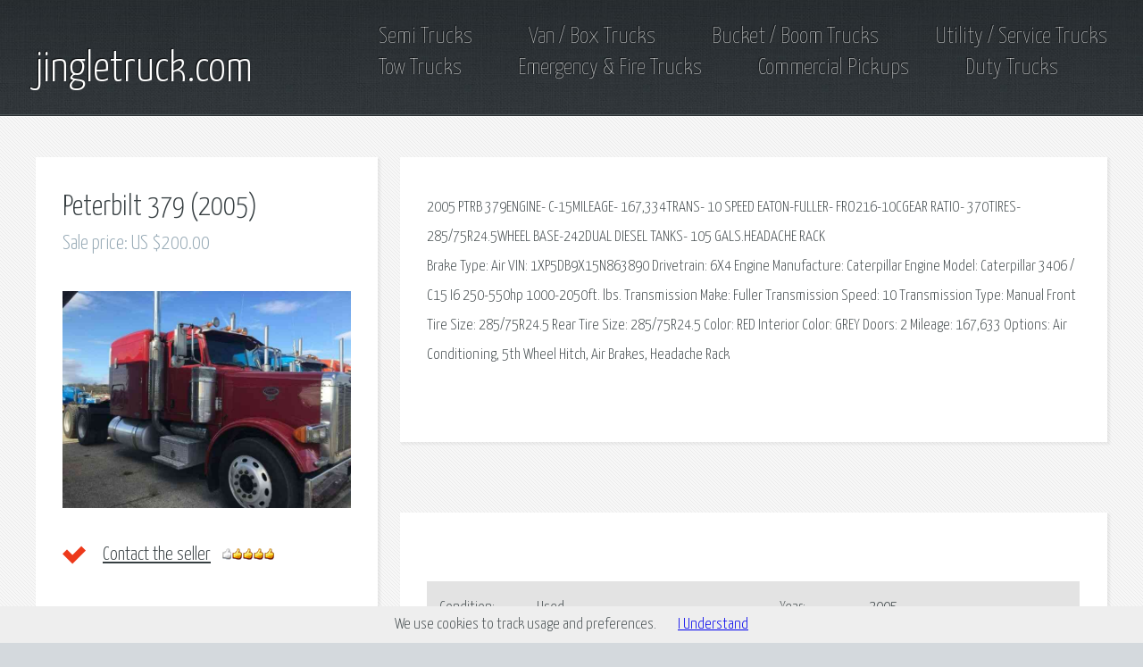

--- FILE ---
content_type: text/html; charset=UTF-8
request_url: https://jingletruck.com/384265295967-195174
body_size: 3634
content:
<!DOCTYPE HTML> <html lang="en-US"> <head><script async src="https://www.googletagmanager.com/gtag/js?id=G-Q9EMFFB8J9"></script> <script>window.dataLayer=window.dataLayer||[];function gtag(){dataLayer.push(arguments);}gtag('js',new Date());gtag('config','G-Q9EMFFB8J9');</script> <title>Peterbilt 379 (2005) : Sleeper Semi Trucks</title> <meta http-equiv="content-type" content="text/html; charset=utf-8"/> <meta name="viewport" content="width=device-width, initial-scale=1"/> <meta name="description" content="2005 PTRB 379ENGINE- C-15MILEAGE- 167, 334TRANS- 10 SPEED EATON-FULLER- FRO216-10CGEAR RATIO- 370TIRES- 285/75R24. 5WHEEL BASE-242DUAL DIESEL"/> <meta name="keywords" content="Transmission, Color, Caterpillar, Engine, Front, Manual, Fuller, Interior, Speed, Doors, Hitch, Brakes, Headache, Wheel, Conditioning, Mileage, Options, Model, Manufacture, CGEAR, RATIO-, EATON-FULLER-, SPEED, MILEAGE-, TRANS-"/> <meta property="og:image" content="https://jingletruck.com/img/384265295967-0.jpg"/> <meta property="og:title" content="Peterbilt 379 (2005)"/> <meta property="og:locale" content="en_US"/> <meta property="og:type" content="product"/> <meta property="og:description" content="2005 PTRB 379ENGINE- C-15MILEAGE- 167, 334TRANS- 10 SPEED EATON-FULLER- FRO216-10CGEAR RATIO- 370TIRES- 285/75R24. 5WHEEL BASE-242DUAL DIESEL"/> <!--[if lte IE 8]><script src="/js/html5shiv.js"></script><![endif]--> <link rel="stylesheet" href="/css/main.css.pagespeed.ce.7TeSzble53.css"/><link href="/apple-touch-icon.png" rel="apple-touch-icon"/><link href="/xfavicon.png.pagespeed.ic.iNMyk8dSd3.png" rel="icon" type="image/png"/> <link rel="stylesheet" href="/css/jquery.fancybox.css.pagespeed.ce.Xn5bpz3Tdy.css"/><link href="/opensearch.xml" rel="search" type="application/opensearchdescription+xml" title="Trucks for Sale Search"/> <!--[if lte IE 9]><link rel="stylesheet" href="/css/ie9.css" /><![endif]--> </head> <body class="subpage"><noscript><meta HTTP-EQUIV="refresh" content="0;url='https://jingletruck.com/384265295967-195174?PageSpeed=noscript'" /><style><!--table,div,span,font,p{display:none} --></style><div style="display:block">Please click <a href="https://jingletruck.com/384265295967-195174?PageSpeed=noscript">here</a> if you are not redirected within a few seconds.</div></noscript> <div id="header-wrapper"> <header id="header" class="container"> <div class="row"> <div class="12u"> <h1><a href="/" id="logo">jingletruck.com</a></h1> <nav id="nav"> <a href="/semi-trucks">Semi Trucks</a> <a href="/vanbox-trucks">Van / Box Trucks</a> <a href="/boom-trucks">Bucket / Boom Trucks</a> <a href="/service-trucks">Utility / Service Trucks</a> <br> <a href="/tow-trucks">Tow Trucks</a> <a href="/fire-trucks">Emergency & Fire Trucks</a> <a href="/comm-pickups">Commercial Pickups</a> <a href="/duty-trucks">Duty Trucks</a> </nav> </div> </div> </header> </div> <div id="content-wrapper"> <div id="content"> <div class="container"> <div class="row" itemscope itemtype="http://schema.org/Product"> <div class="4u 12u(mobile)"> <section> <header> <h2 itemprop="name">Peterbilt 379 (2005)</h2> <h3 itemprop="offers" itemscope itemtype="http://schema.org/Offer">Sale price: <span itemprop="price">US $200.00</span></h3> </header> <a href="/img/384265295967-0.jpg" class="feature-image fancybox" rel="group"><img src="/img/384265295967-0.jpg" alt="Peterbilt 379 (2005)"/></a> <meta itemprop="image" content="https://jingletruck.com/img/384265295967-0.jpg"/> <ul class="check-list"> <li itemprop="aggregateRating" itemscope itemtype="http://schema.org/AggregateRating"><meta itemprop="worstRating" content="1"/> <a href="/makeoffer-lot195174" rel="nofollow">Contact the seller</a> &nbsp; <meta itemprop="ratingValue" content="4"><img src="/images/4.gif.pagespeed.ce.598T4BIJLr.gif" alt="Rating" width='59' height='13'/> <meta itemprop="reviewCount" content="6"><meta itemprop="bestRating" content="5"/> </li> </ul> </section> <section> <div class="quote-list"> <a href="/img/384265295967-1.jpg" class="fancybox" rel="group"><img src="/img/384265295967-01.jpg" alt=""/></a> <a href="/img/384265295967-2.jpg" class="fancybox" rel="group"><img src="/img/384265295967-02.jpg" alt=""/></a> <a href="/img/384265295967-3.jpg" class="fancybox" rel="group"><img src="/img/384265295967-03.jpg" alt=""/></a> <a href="/img/384265295967-4.jpg" class="fancybox" rel="group"><img src="/img/384265295967-04.jpg" alt=""/></a> <a href="/img/384265295967-5.jpg" class="fancybox" rel="group"><img src="/img/384265295967-05.jpg" alt=""/></a> <li><p>Click image to enlarge</p></li> </div> </section> <a href="semi-trucks-make-peterbilt" class="button-big">More Peterbilt Semi Trucks</a> </div> <div class="8u 12u(mobile)"> <section> <p itemprop="description"> 2005 PTRB 379ENGINE- C-15MILEAGE- 167,334TRANS- 10 SPEED EATON-FULLER- FRO216-10CGEAR RATIO- 370TIRES- 285/75R24.5WHEEL BASE-242DUAL DIESEL TANKS- 105 GALS.HEADACHE RACK<br>Brake Type: Air VIN: 1XP5DB9X15N863890 Drivetrain: 6X4 Engine Manufacture: Caterpillar Engine Model: Caterpillar 3406 / C15 I6 250-550hp 1000-2050ft. lbs. Transmission Make: Fuller Transmission Speed: 10 Transmission Type: Manual Front Tire Size: 285/75R24.5 Rear Tire Size: 285/75R24.5 Color: RED Interior Color: GREY Doors: 2 Mileage: 167,633 Options: Air Conditioning, 5th Wheel Hitch, Air Brakes, Headache Rack</p> <div class="adslot"><script type="text/javascript">atOptions={'key':'064068efd083cd639950e518de24b052','format':'iframe','height':60,'width':468,'params':{}};</script> <script type="text/javascript" src="//parzoom.com/064068efd083cd639950e518de24b052/invoke.js"></script> </div> </section> <div id="hideme"> <section> <p><table width="100%" cellspacing="0" cellpadding="0" role="presentation"> <tr> <td class="attrLabels"> Condition:</td> <td width="50.0%"> Used</td> <td class="attrLabels"> Year: </td> <td width="50.0%"> <a href="/make-peterbilt-year2005">2005<a></td> </tr> <tr> <td class="attrLabels"> VIN (Vehicle Identification Number): </td> <td width="50.0%"> 1XP5DB9X15N863890</td> <td class="attrLabels"> Tire Size: </td> <td width="50.0%"> 24.5&#034;</td> </tr> <tr> <td class="attrLabels"> Engine Make: </td> <td width="50.0%"> Caterpillar</td> <td class="attrLabels"> Suspension Type: </td> <td width="50.0%"> Air</td> </tr> <tr> <td class="attrLabels"> Make: </td> <td width="50.0%"> <a itemprop="brand" itemscope itemtype="http://schema.org/Brand" href="/make-peterbilt"><span itemprop="name">Peterbilt</span><a></td> <td class="attrLabels"> Model: </td> <td width="50.0%"> 379</td> </tr> <tr> <td class="attrLabels"> Transmission Type: </td> <td width="50.0%"> Manual</td> <td class="attrLabels"> Class: </td> <td width="50.0%"> Class 8 (33,001 lbs. or more)</td> </tr> <tr> <td class="attrLabels"> Fuel Type: </td> <td width="50.0%"> Diesel</td> <td class="attrLabels"> Power Options: </td> <td width="50.0%"> Air Conditioning, Power Locks, Cruise Control</td> </tr> <tr> <td class="attrLabels"> For Sale By: </td> <td width="50.0%"> Private Seller</td> <td class="attrLabels"> Vehicle Title: </td> <td width="50.0%"> Clean</td> </tr> <tr> <td class="attrLabels"> Type: </td> <td width="50.0%"> Semi - Sleeper Conventional</td> </tr> </table></table></p> </section></div> </div> </div> </div> </div> </div> <div id="features-wrapper"> <div id="features"> <div class="container"><p><strong>Other <a href="semi-trucks">Sleeper Semi Trucks</a> for sale offered via internet auctions:</strong></p> <div class="row"> <div class="3u 12u(mobile)"> <section> <a href="/334069475059-195173" class="bordered-feature-image"><img src="/img/334069475059-0.jpg" alt="DODGE SPRINTER 2500 (2007)"/></a> <h2><a href="/334069475059-195173">DODGE SPRINTER 2500 (2007)</a></h2> <p> HAS NORMAL WEAR AND TEAR FROM BEING AN 07 WORK VAN, RUNS AND DRIVES GREAT. HAS A </p> </section> </div> <div class="3u 12u(mobile)"> <section> <a href="/124803389756-195154" class="bordered-feature-image"><img src="/img/124803389756-0.jpg" alt="Volvo (2006)"/></a> <h2><a href="/124803389756-195154">Volvo (2006)</a></h2> <p> Truck runs good. Could use a service. Transmission shifts good. Mechanically </p> </section> </div> <div class="3u 12u(mobile)"> <section> <a href="/224526403974-195153" class="bordered-feature-image"><img src="/img/224526403974-0.jpg" alt="Cotrell (2017)"/></a> <h2><a href="/224526403974-195153">Cotrell (2017)</a></h2> <p> Bought new in 2017, trailer only has 253294 miles. I guarantee the low miles and </p> </section> </div> <div class="3u 12u(mobile)"> <section> <a href="/203517676302-195145" class="bordered-feature-image"><img src="/img/203517676302-0.jpg" alt="Peterbilt (1992)"/></a> <h2><a href="/203517676302-195145">Peterbilt (1992)</a></h2> <p> This is a 1992 Peterbilt 379 with a 3406b cat motor and a road ranger </p> </section> </div> </div> </div> </div> </div> <div id="copyright"> <div> <a href="/privacy">Privacy</a> | <a href="/terms">Terms</a> | <a href="/about">About</a> </div> &copy; 2026 <a href="/">jingletruck.com</a> </div> <script src="/js/jquery.min.js.pagespeed.jm.iDyG3vc4gw.js"></script> <script src="/js/jquery.fancybox.pack.js.pagespeed.jm.K5jQHFKG0b.js"></script> <script src="/js/skel2.min.js"></script> <script src="/js/skel-viewport.min.js.pagespeed.jm.HQ3D-WhK4I.js"></script> <script src="/js/util.js.pagespeed.jm.VUWOUbObx3.js"></script> <!--[if lte IE 8]><script src="/js/respond.min.js"></script><![endif]--> <script src="/js/main2.js.pagespeed.jm.8v6Y2TRrtQ.js"></script> <script type="text/javascript">$(".fancybox").attr('rel','group').fancybox({openEffect:'elastic',prevEffect:'fade',closeEffect:'elastic',nextEffect:'fade',beforeShow:function(){$('<div class="watermark"></div>').bind("contextmenu",function(e){return false;}).prependTo($.fancybox.inner);}});</script> <script type="application/ld+json"> {   "@context" : "https://schema.org",   "@type" : "WebSite",   "name" : "jingletruck.com",   "url" : "https://jingletruck.com", "potentialAction": { "@type": "SearchAction", "target": "https://jingletruck.com/customsearch?q={searchTerms}", "query-input": "required name=searchTerms" } } </script> <script type="application/ld+json"> {   "@context": "https://schema.org",   "@type": "BreadcrumbList",   "itemListElement": [{ "@type": "ListItem", "position": 1, "item": { "@id": "https://jingletruck.com", "name": "jingletruck.com" }   },{ "@type": "ListItem", "position": 2, "item": { "@id": "https://jingletruck.com/semi-trucks", "name": "Sleeper Semi Trucks" }   },{ "@type": "ListItem", "position": 3, "item": { "@id": "https://jingletruck.com/semi-trucks-make-peterbilt", "name": "Peterbilt Semi Trucks" }   }]} </script> <script src="/js/cookiechoices.js.pagespeed.ce.-pKAXZCH24.js"></script><script>document.addEventListener('DOMContentLoaded',function(event){cookieChoices.showCookieConsentBar('We use cookies to track usage and preferences.','I Understand');});</script><script defer src="https://static.cloudflareinsights.com/beacon.min.js/vcd15cbe7772f49c399c6a5babf22c1241717689176015" integrity="sha512-ZpsOmlRQV6y907TI0dKBHq9Md29nnaEIPlkf84rnaERnq6zvWvPUqr2ft8M1aS28oN72PdrCzSjY4U6VaAw1EQ==" data-cf-beacon='{"version":"2024.11.0","token":"1bb2ead302554b139f391e250728443b","r":1,"server_timing":{"name":{"cfCacheStatus":true,"cfEdge":true,"cfExtPri":true,"cfL4":true,"cfOrigin":true,"cfSpeedBrain":true},"location_startswith":null}}' crossorigin="anonymous"></script>
</body> </html>
<!-- 0.014s -->